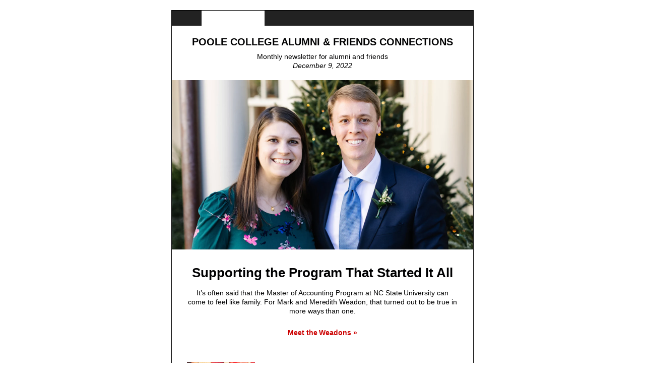

--- FILE ---
content_type: text/html; charset=UTF-8
request_url: https://com.poole.ncsu.edu/meet-the-weadons-holiday-shopping-and-inflation-women-in-tech-leadership-conference-feb.-21-23
body_size: 9094
content:
<!DOCTYPE html PUBLIC "-//W3C//DTD XHTML 1.0 Transitional//EN" "http://www.w3.org/TR/xhtml1/DTD/xhtml1-transitional.dtd"><html xmlns="http://www.w3.org/1999/xhtml" xmlns:v="urn:schemas-microsoft-com:vml" xmlns:o="urn:schemas-microsoft-com:office:office"><head>
	<!--[if gte mso 9]>
	<xml>
		<o:OfficeDocumentSettings>
		<o:AllowPNG/>
		<o:PixelsPerInch>96</o:PixelsPerInch>
		</o:OfficeDocumentSettings>
	</xml>
	<![endif]-->
	<meta http-equiv="Content-type" content="text/html; charset=utf-8">
	<meta name="viewport" content="width=device-width, initial-scale=1, maximum-scale=1">
    <meta http-equiv="X-UA-Compatible" content="IE=edge">
	<meta name="format-detection" content="date=no">
	<meta name="format-detection" content="address=no">
	<meta name="format-detection" content="telephone=no">
	<meta name="x-apple-disable-message-reformatting">
	<title>Poole College of Management, NC State University</title>
	<!--[if gte mso 9]>
	<style type="text/css" media="all">
		sup { font-size: 100% !important; }
	</style>
	<![endif]-->
	

	<style type="text/css" media="screen">
		/* Linked Styles */
		body { padding:0 !important; margin:0 !important; display:block !important; min-width:100% !important; width:100% !important; background:#ffffff; -webkit-text-size-adjust:none }
		a { color:#cd0000; text-decoration:none }
		p { padding:0 !important; margin:0 !important } 
		img { -ms-interpolation-mode: bicubic; /* Allow smoother rendering of resized image in Internet Explorer */ }
		.mcnPreviewText { display:none !important; }
		.text a { display:block; }
    .text a div, .featured-link span div, .secondary-link div, .tertiary-link div { display:inline-block; }
    .featured-link { margin:0 auto !important; padding:17px 30px; display:inline-block; text-decoration:none; background:#cd0000; color:#ffffff; font-weight:bold; font-size:14px; text-transform:uppercase; }
    .secondary-link { padding:10px 15px; display:inline-block; text-decoration:none; background:#cd0000; color:#ffffff; font-weight: bold; }
    .tertiary-link { padding:7px 12px; display:inline-block; text-decoration:none; background:#cd0000; color:#ffffff; font-weight: bold; }
    
    /* FORCE RED LINK ON GMAIL */
    .force-red-text p a { color : #CC0000; }
    .force-white-text a { color : #FFFFFF; }

		
		/* Mobile styles */
		@media only screen and (max-device-width: 480px), only screen and (max-width: 480px) {
			u + .body .gwfw { width:100% !important; width:100vw !important; }
 			.td,
			.m-shell { width: 100% !important; min-width: 100% !important; }
			
			.mt-center { text-align: center !important; }
			
			.center { margin: 0 auto !important; }

			.m-td,
			.m-hide { display: none !important; width: 0 !important; height: 0 !important; font-size: 0 !important; line-height: 0 !important; min-height: 0 !important; }

			.m-block { display: block !important; }
			.m-auto { width: auto !important; }

			.fluid-img img { width: 100% !important; max-width: 100% !important; height: auto !important; }

			.column,
			.column-dir,
			.column-top, 
			.column-bottom, 
			.column-dir-top { float: left !important; width: 100% !important; display: block !important; }

			.content-spacing { width: 20px !important; }
			.p0 { padding: 0px !important; }
			.p20 { padding: 20px !important; }
			.p20-0-0 { padding: 20px 0px 0px 0px !important; }
			.p0-20-20 { padding: 0px 20px 20px 20px !important; } 
      
      .font-lg { font-size:16px !important; line-height:21px !important; }
      .h3, .text { text-align:left !important; }
		}
	</style>
<meta name="generator" content="HubSpot"><meta property="og:url" content="https://com.poole.ncsu.edu/meet-the-weadons-holiday-shopping-and-inflation-women-in-tech-leadership-conference-feb.-21-23"><meta name="robots" content="noindex,follow"></head>
<body class="body" style="padding:0 !important; margin:0 !important; display:block !important; min-width:100% !important; width:100% !important; background:#ffffff; -webkit-text-size-adjust:none;">
	<table width="100%" border="0" cellspacing="0" cellpadding="0" bgcolor="#ffffff" class="gwfw">
		<tbody><tr>
			<td align="center" valign="top" style="padding: 20px 0px 40px 0px;" class="p0">
				<table width="600" border="0" cellspacing="0" cellpadding="0" class="m-shell">
					<tbody><tr>
						<td class="td" style="width:598px; min-width:598px; font-size:0pt; border:1px solid #000000; line-height:0pt; padding:0; margin:0; font-weight:normal;">
							<!-- Visually Hidden Preheader Text : BEGIN -->
							 <div id="preview_text" style="display:none;font-size:1px;color:#ffffff;line-height:1px;max-height:0px;max-width:0px;opacity:0;overflow:hidden;">A monthly update about innovation, engagement and impact of the people, programs and scholarship at Poole College.</div>
							 <!-- Visually Hidden Preheader Text : END --> 
							 <!-- Preview Text Spacing Hack : BEGIN -->
  							<div style="display: none; font-size: 1px; line-height: 1px; max-height: 0px; max-width: 0px; opacity: 0; overflow: hidden; mso-hide: all; font-family: sans-serif;">‌&nbsp;‌&nbsp;‌&nbsp;‌&nbsp;‌&nbsp;‌&nbsp;‌&nbsp;‌&nbsp;‌&nbsp;‌&nbsp;‌&nbsp;‌&nbsp;‌&nbsp;‌&nbsp;‌&nbsp;‌&nbsp;‌&nbsp;‌&nbsp;</div>
  							<!-- Preview Text Spacing Hack : END --> 
							<table width="100%" border="0" cellspacing="0" cellpadding="0">
								<!-- Header -->
								<tbody><tr>
									<td bgcolor="#ffffff">
										<table width="100%" border="0" cellspacing="0" cellpadding="0">
											<tbody><tr>
												<td valign="top" class="content-spacing" width="60" style="font-size:0pt; line-height:0pt; text-align:left;"><table width="100%" border="0" cellspacing="0" cellpadding="0" bgcolor="#222222" class="border" style="font-size:0pt; line-height:0pt; text-align:center; width:100%; min-width:100%;"><tbody><tr><td bgcolor="#222222" height="30" class="border" style="font-size:0pt; line-height:0pt; text-align:center; width:100%; min-width:100%;">&nbsp;</td></tr></tbody></table>
</td>
												<td valign="top" class="img" width="125" style="font-size:0pt; line-height:0pt; text-align:left;"><a href="https://www.ncsu.edu/?utm_source=hs_email&amp;utm_medium=email&amp;_hsenc=p2ANqtz-_jmUzKyn_b4xBdWC8q3Iy_ZjKmk0YeWm3fDE1IMemSUYtwKvqgw7YUTJEYGiAyNg3g-OQO" target="_blank" data-hs-link-id="0" data-hs-link-id-v2="KM3s2+XV"></a><div id="hs_cos_wrapper_image_1" class="hs_cos_wrapper hs_cos_wrapper_widget hs_cos_wrapper_type_linked_image" style="color: inherit; font-size: inherit; line-height: inherit;" data-hs-cos-general-type="widget" data-hs-cos-type="linked_image"><a href="https://www.ncsu.edu/?utm_source=hs_email&amp;utm_medium=email&amp;_hsenc=p2ANqtz-_jmUzKyn_b4xBdWC8q3Iy_ZjKmk0YeWm3fDE1IMemSUYtwKvqgw7YUTJEYGiAyNg3g-OQO" target="_blank" data-hs-link-id="1" data-hs-link-id-v2="GV5TlOo4"></a><a href="#" id="hs-link-image_1" style="border-width:0px;border:0px;" data-hs-link-id="0" target="_blank" data-hs-link-id-v2="Aav8dQoM"><img src="https://dev3.poole.ncsu.edu/az/resp/pcom/hub/place/sum-2019-dev/images/brick.jpg" class="hs-image-widget " style="max-height:60px; max-width:125px; border-width:0px;max-width: 100% !important; max-height: 100% !important; border: 0px; display:inline;" width="125" alt="" title=""></a></div></td>
												<td valign="top" class="m-auto" width="415"><table width="100%" border="0" cellspacing="0" cellpadding="0" bgcolor="#222222" class="border" style="font-size:0pt; line-height:0pt; text-align:center; width:100%; min-width:100%;"><tbody><tr><td bgcolor="#222222" height="30" class="border" style="font-size:0pt; line-height:0pt; text-align:center; width:100%; min-width:100%;">&nbsp;</td></tr></tbody></table>
</td>
											</tr>
										</tbody></table>
									</td>
								</tr>
								<!-- END Header -->
                
                
                
                
                
								<!-- Main -->
								<tr>
									<td>
										<!-- h2 -->
										
											<table width="100%" border="0" cellspacing="0" cellpadding="0">
												<tbody><tr>
													<td style="padding: 20px 30px;" class="p20">
														<table width="100%" border="0" cellspacing="0" cellpadding="0">
															<tbody><tr>
                                <td class="h3 center" style="padding-bottom: 8px; color:#000001; font-family:Arial, sans-serif; font-size:20px; line-height:24px; text-align:center; font-weight:normal; min-width:auto !important;"><div id="hs_cos_wrapper_text_1a" class="hs_cos_wrapper hs_cos_wrapper_widget hs_cos_wrapper_type_rich_text" style="color: inherit; font-size: inherit; line-height: inherit;" data-hs-cos-general-type="widget" data-hs-cos-type="rich_text"><strong>POOLE COLLEGE ALUMNI &amp; FRIENDS CONNECTIONS</strong></div></td>
															</tr>
															<tr>
																<td class="text center" style="color:#000001; font-family:Arial, sans-serif; font-size:14px; line-height:18px; letter-spacing:-0.02px; min-width:auto !important; text-align:center;"><div id="hs_cos_wrapper_text_2" class="hs_cos_wrapper hs_cos_wrapper_widget hs_cos_wrapper_type_rich_text" style="color: inherit; font-size: inherit; line-height: inherit;" data-hs-cos-general-type="widget" data-hs-cos-type="rich_text"><p style="margin-bottom: 1em; "><span>Monthly newsletter for alumni and friends</span></p>
<p style="margin-bottom: 1em; "><em>December 9, 2022</em></p></div></td>
															</tr>
														</tbody></table>
													</td>
												</tr>
											</tbody></table>
										
										<!-- END h2 -->

										<!-- Hero Image -->
										
											<table width="100%" border="0" cellspacing="0" cellpadding="0">
												<tbody><tr>
													<td class="fluid-img" style="font-size:0pt; line-height:0pt; text-align:left;"><a href="https://sciences.ncsu.edu/news/campus-like-nowhere-else/?utm_source=hs_email&amp;utm_medium=email&amp;_hsenc=p2ANqtz-_jmUzKyn_b4xBdWC8q3Iy_ZjKmk0YeWm3fDE1IMemSUYtwKvqgw7YUTJEYGiAyNg3g-OQO" target="_blank" data-hs-link-id="0" data-hs-link-id-v2="h0syJx1O"></a><div id="hs_cos_wrapper_image_3" class="hs_cos_wrapper hs_cos_wrapper_widget hs_cos_wrapper_type_linked_image" style="color: inherit; font-size: inherit; line-height: inherit;" data-hs-cos-general-type="widget" data-hs-cos-type="linked_image"><a href="https://sciences.ncsu.edu/news/campus-like-nowhere-else/?utm_source=hs_email&amp;utm_medium=email&amp;_hsenc=p2ANqtz-_jmUzKyn_b4xBdWC8q3Iy_ZjKmk0YeWm3fDE1IMemSUYtwKvqgw7YUTJEYGiAyNg3g-OQO" target="_blank" data-hs-link-id="1" data-hs-link-id-v2="tA3YyHvC"></a><a href="https://poole.ncsu.edu/news/2022/11/18/supporting-the-program-that-started-it-all/?utm_source=hs_email&amp;utm_medium=email&amp;_hsenc=p2ANqtz-_jmUzKyn_b4xBdWC8q3Iy_ZjKmk0YeWm3fDE1IMemSUYtwKvqgw7YUTJEYGiAyNg3g-OQO" id="hs-link-image_3" style="border-width:0px;border:0px;" data-hs-link-id="0" target="_blank" data-hs-link-id-v2="Vbq1ptXk"><img src="https://com.poole.ncsu.edu/hs-fs/hubfs/Weadon-MAC-Article-Picture%20(1).jpeg?upscale=true&amp;width=3000&amp;upscale=true&amp;name=Weadon-MAC-Article-Picture%20(1).jpeg" class="hs-image-widget " style="max-height:844px; max-width:1500px; border-width:0px;max-width: 100% !important; max-height: 100% !important; border: 0px; display:inline;" width="1500" alt="Weadon-MAC-Article-Picture (1)" title="Weadon-MAC-Article-Picture (1)" srcset="https://com.poole.ncsu.edu/hs-fs/hubfs/Weadon-MAC-Article-Picture%20(1).jpeg?upscale=true&amp;width=3000&amp;upscale=true&amp;name=Weadon-MAC-Article-Picture%20(1).jpeg 1500w, https://com.poole.ncsu.edu/hs-fs/hubfs/Weadon-MAC-Article-Picture%20(1).jpeg?upscale=true&amp;width=6000&amp;upscale=true&amp;name=Weadon-MAC-Article-Picture%20(1).jpeg 3000w" sizes="(max-width: 1500px) 100vw, 1500px"></a></div></td>
												</tr>
											</tbody></table>
										
										<!-- END Hero Image -->

										<!-- Section -->
										
											<table width="100%" border="0" cellspacing="0" cellpadding="0">
												<tbody><tr>
													<td style="padding: 30px;" class="p20" bgcolor="#ffffff">
														<div id="hs_cos_wrapper_secodary_tier_stories_section" class="hs_cos_wrapper hs_cos_wrapper_widget hs_cos_wrapper_type_module" style="color: inherit; font-size: inherit; line-height: inherit;" data-hs-cos-general-type="widget" data-hs-cos-type="module">
  
    
  

  
    
  

  
    </div><table width="100%" border="0" cellspacing="0" cellpadding="0">
															<tbody><tr>
																<td class="h3" style="padding-bottom: 15px; color:#000001; font-family:Arial, sans-serif; font-size:26px; line-height:32px; text-align:center; font-weight:bold; min-width:auto !important;"><div id="hs_cos_wrapper_text_3" class="hs_cos_wrapper hs_cos_wrapper_widget hs_cos_wrapper_type_rich_text" style="color: inherit; font-size: inherit; line-height: inherit;" data-hs-cos-general-type="widget" data-hs-cos-type="rich_text"><p style="margin-bottom: 1em; ">Supporting the Program That Started It All</p></div></td>
															</tr>
															<tr>
																<td class="text" style="padding-bottom: 25px; color:#000001; font-family:Arial, sans-serif; font-size:14px; line-height:18px; letter-spacing:-0.02px; text-align:center; min-width:auto !important;">
																	<div id="hs_cos_wrapper_text_4" class="hs_cos_wrapper hs_cos_wrapper_widget hs_cos_wrapper_type_rich_text" style="color: inherit; font-size: inherit; line-height: inherit;" data-hs-cos-general-type="widget" data-hs-cos-type="rich_text"><div id="meta">
<p style="margin-bottom: 1em; "><span>It’s often said that the Master of Accounting Program at NC State University can come to feel like family.&nbsp;</span>For Mark and Meredith Weadon, that turned out to be true in more ways than one.</p>
</div></div>
																</td>
															</tr>
															<tr>
                                                    
	                              
                                <td class="text" style="display:block; padding-bottom: 50px; color:#cd0000; font-family:Arial, sans-serif; font-weight:bold; font-size:14px; line-height:18px; letter-spacing:-0.02px; text-align:center; min-width:auto !important;">
                                  <a style="color: #CC0000;" href="https://poole.ncsu.edu/news/2022/11/18/supporting-the-program-that-started-it-all/?utm_source=hs_email&amp;utm_medium=email&amp;_hsenc=p2ANqtz-_jmUzKyn_b4xBdWC8q3Iy_ZjKmk0YeWm3fDE1IMemSUYtwKvqgw7YUTJEYGiAyNg3g-OQO" data-hs-link-id="1" target="_blank" data-hs-link-id-v2="yoSO4Ykn"><div id="hs_cos_wrapper_featured_text_link" class="hs_cos_wrapper hs_cos_wrapper_widget hs_cos_wrapper_type_text" style="color: inherit; font-size: inherit; line-height: inherit;" data-hs-cos-general-type="widget" data-hs-cos-type="text">Meet the Weadons</div> <span style="display:inline-block">»</span></a>
                                </td>
                                 
                              </tr>
                                
                                
                                  <tr>
      <td style="padding-bottom: 30px;">
        <table width="100%" border="0" cellspacing="0" cellpadding="0">
          <tbody><tr>
            <th class="column-top" width="135" style="font-size:0pt; line-height:0pt; padding:0; margin:0; font-weight:normal; vertical-align:top;" valign="top">
              <table width="100%" border="0" cellspacing="0" cellpadding="0">
                <tbody><tr>
                  <td class="img" style="font-size:0pt; line-height:0pt; text-align:left;"><a href="https://sciences.ncsu.edu/news/science-summer-16/?utm_source=hs_email&amp;utm_medium=email&amp;_hsenc=p2ANqtz-_jmUzKyn_b4xBdWC8q3Iy_ZjKmk0YeWm3fDE1IMemSUYtwKvqgw7YUTJEYGiAyNg3g-OQO" target="_blank" data-hs-link-id="0" data-hs-link-id-v2="1mXWzvfE">
                    </a><div id="hs_cos_wrapper_secodary_tier_stories_section_" class="hs_cos_wrapper hs_cos_wrapper_widget hs_cos_wrapper_type_linked_image" style="color: inherit; font-size: inherit; line-height: inherit;" data-hs-cos-general-type="widget" data-hs-cos-type="linked_image"><a href="https://sciences.ncsu.edu/news/science-summer-16/?utm_source=hs_email&amp;utm_medium=email&amp;_hsenc=p2ANqtz-_jmUzKyn_b4xBdWC8q3Iy_ZjKmk0YeWm3fDE1IMemSUYtwKvqgw7YUTJEYGiAyNg3g-OQO" target="_blank" data-hs-link-id="1" data-hs-link-id-v2="CbCAhiMl"></a><a href="https://poole.ncsu.edu/thought-leadership/article/nathan-goldman-weighs-in-on-how-inflation-may-impact-holiday-shopping-provides-tips-for-consumers%ef%bf%bc/?utm_source=hs_email&amp;utm_medium=email&amp;_hsenc=p2ANqtz-_jmUzKyn_b4xBdWC8q3Iy_ZjKmk0YeWm3fDE1IMemSUYtwKvqgw7YUTJEYGiAyNg3g-OQO" target="_parent" id="hs-link-secodary_tier_stories_section_" style="border-width:0px;border:0px;" data-hs-link-id="0" data-hs-link-id-v2="1IqL5f+Q"><img src="https://com.poole.ncsu.edu/hs-fs/hubfs/Holiday%20Shopping.jpg?upscale=true&amp;width=270&amp;upscale=true&amp;name=Holiday%20Shopping.jpg" class="hs-image-widget " style="max-height:135px; max-width:135px; border-width:0px;max-width: 100% !important; max-height: 100% !important; border: 0px; display:inline;" width="135" alt="Holiday Shopping" title="Holiday Shopping" srcset="https://com.poole.ncsu.edu/hs-fs/hubfs/Holiday%20Shopping.jpg?upscale=true&amp;width=270&amp;upscale=true&amp;name=Holiday%20Shopping.jpg 135w, https://com.poole.ncsu.edu/hs-fs/hubfs/Holiday%20Shopping.jpg?upscale=true&amp;width=540&amp;upscale=true&amp;name=Holiday%20Shopping.jpg 270w" sizes="(max-width: 135px) 100vw, 135px"></a></div>
                  </td>
                </tr>
              </tbody></table>
            </th>
            <th style="padding-bottom: 15px !important; font-size:0pt; line-height:0pt; padding:0; margin:0; font-weight:normal;" class="column" width="15"></th>
            <th class="column-top" width="" style="font-size:0pt; line-height:0pt; padding:0; margin:0; font-weight:normal; vertical-align:top;">
              <table width="100%" border="0" cellspacing="0" cellpadding="0">
                <tbody><tr>
                  <td class="h3" style="padding-bottom: 15px; color:#000001; font-family:Arial, sans-serif; font-size:20px; line-height:24px; text-align:left; font-weight:bold; min-width:auto !important;">
                    <div id="hs_cos_wrapper_secodary_tier_stories_section_" class="hs_cos_wrapper hs_cos_wrapper_widget hs_cos_wrapper_type_inline_rich_text" style="color: inherit; font-size: inherit; line-height: inherit;" data-hs-cos-general-type="widget" data-hs-cos-type="inline_rich_text" data-hs-cos-field="story_title"><p style="margin-bottom: 1em; ">Nathan Goldman Weighs in on How Inflation May Impact Holiday Shopping, Provides Tips for Consumers</p></div>
                  </td>
                </tr>
                <tr>
                  <td class="text font-lg" style="padding-bottom: 15px; color:#000001; font-family:Arial, sans-serif; font-size:14px; line-height:18px; letter-spacing:-0.02px; text-align:left; min-width:auto !important;">
                    <div id="hs_cos_wrapper_secodary_tier_stories_section_" class="hs_cos_wrapper hs_cos_wrapper_widget hs_cos_wrapper_type_inline_rich_text" style="color: inherit; font-size: inherit; line-height: inherit;" data-hs-cos-general-type="widget" data-hs-cos-type="inline_rich_text" data-hs-cos-field="story_description"><p style="margin-bottom: 1em; ">Poole College’s<span>&nbsp;</span>Nathan Goldman, associate professor of accounting, provides expert insight into this year’s holiday shopping season. Goldman shares tips for shoppers on how to get around higher prices due to inflation.&nbsp;</p></div>
                  </td>
                </tr>
                <tr>
                  <!-- Toggle Secondary Link Button -->
                  
                    
                    <td class="text font-lg" style="display:block; padding-bottom: 15px; color:#cd0000; font-family:Arial, sans-serif; font-weight:bold; font-size:14px; line-height:18px; letter-spacing:-0.02px; text-align:left; min-width:auto !important;">
                      <a style="color: #cc0000;" href="https://poole.ncsu.edu/thought-leadership/article/nathan-goldman-weighs-in-on-how-inflation-may-impact-holiday-shopping-provides-tips-for-consumers%ef%bf%bc/?utm_source=hs_email&amp;utm_medium=email&amp;_hsenc=p2ANqtz-_jmUzKyn_b4xBdWC8q3Iy_ZjKmk0YeWm3fDE1IMemSUYtwKvqgw7YUTJEYGiAyNg3g-OQO" data-hs-link-id="1" target="_blank" data-hs-link-id-v2="m7xY9n7E"><div id="hs_cos_wrapper_secodary_tier_stories_section_" class="hs_cos_wrapper hs_cos_wrapper_widget hs_cos_wrapper_type_inline_text" style="color: inherit; font-size: inherit; line-height: inherit;" data-hs-cos-general-type="widget" data-hs-cos-type="inline_text" data-hs-cos-field="link_label">Learn More</div> <span style="display:inline-block">»</span></a>
                    </td>
                  
                </tr>
              </tbody></table>
            </th>
          </tr>
        </tbody></table>
      </td>
    </tr>
  

  
    
  

  
    
  

  
    <tr>
      <td style="padding-bottom: 30px;">
        <table width="100%" border="0" cellspacing="0" cellpadding="0">
          <tbody><tr>
            <th class="column-top" width="135" style="font-size:0pt; line-height:0pt; padding:0; margin:0; font-weight:normal; vertical-align:top;" valign="top">
              <table width="100%" border="0" cellspacing="0" cellpadding="0">
                <tbody><tr>
                  <td class="img" style="font-size:0pt; line-height:0pt; text-align:left;"><a href="https://sciences.ncsu.edu/news/science-summer-16/?utm_source=hs_email&amp;utm_medium=email&amp;_hsenc=p2ANqtz-_jmUzKyn_b4xBdWC8q3Iy_ZjKmk0YeWm3fDE1IMemSUYtwKvqgw7YUTJEYGiAyNg3g-OQO" target="_blank" data-hs-link-id="2" data-hs-link-id-v2="hsSzse8S">
                    </a><div id="hs_cos_wrapper_secodary_tier_stories_section_" class="hs_cos_wrapper hs_cos_wrapper_widget hs_cos_wrapper_type_linked_image" style="color: inherit; font-size: inherit; line-height: inherit;" data-hs-cos-general-type="widget" data-hs-cos-type="linked_image"><a href="https://sciences.ncsu.edu/news/science-summer-16/?utm_source=hs_email&amp;utm_medium=email&amp;_hsenc=p2ANqtz-_jmUzKyn_b4xBdWC8q3Iy_ZjKmk0YeWm3fDE1IMemSUYtwKvqgw7YUTJEYGiAyNg3g-OQO" target="_blank" data-hs-link-id="3" data-hs-link-id-v2="5apxjup6"></a><a href="https://poole.ncsu.edu/news/2022/12/01/ceo-ted-mosler-mba-02-advocates-for-the-value-of-an-mba-especially-for-those-with-technology-backgrounds/?utm_source=hs_email&amp;utm_medium=email&amp;_hsenc=p2ANqtz-_jmUzKyn_b4xBdWC8q3Iy_ZjKmk0YeWm3fDE1IMemSUYtwKvqgw7YUTJEYGiAyNg3g-OQO" target="_parent" id="hs-link-secodary_tier_stories_section_" style="border-width:0px;border:0px;" data-hs-link-id="0" data-hs-link-id-v2="EGJAYLMw"><img src="https://com.poole.ncsu.edu/hs-fs/hubfs/Ted%20Mosler.jpg?upscale=true&amp;width=270&amp;upscale=true&amp;name=Ted%20Mosler.jpg" class="hs-image-widget " style="max-height:135px; max-width:135px; border-width:0px;max-width: 100% !important; max-height: 100% !important; border: 0px; display:inline;" width="135" alt="Ted Mosler" title="Ted Mosler" srcset="https://com.poole.ncsu.edu/hs-fs/hubfs/Ted%20Mosler.jpg?upscale=true&amp;width=270&amp;upscale=true&amp;name=Ted%20Mosler.jpg 135w, https://com.poole.ncsu.edu/hs-fs/hubfs/Ted%20Mosler.jpg?upscale=true&amp;width=540&amp;upscale=true&amp;name=Ted%20Mosler.jpg 270w" sizes="(max-width: 135px) 100vw, 135px"></a></div>
                  </td>
                </tr>
              </tbody></table>
            </th>
            <th style="padding-bottom: 15px !important; font-size:0pt; line-height:0pt; padding:0; margin:0; font-weight:normal;" class="column" width="15"></th>
            <th class="column-top" width="" style="font-size:0pt; line-height:0pt; padding:0; margin:0; font-weight:normal; vertical-align:top;">
              <table width="100%" border="0" cellspacing="0" cellpadding="0">
                <tbody><tr>
                  <td class="h3" style="padding-bottom: 15px; color:#000001; font-family:Arial, sans-serif; font-size:20px; line-height:24px; text-align:left; font-weight:bold; min-width:auto !important;">
                    <div id="hs_cos_wrapper_secodary_tier_stories_section_" class="hs_cos_wrapper hs_cos_wrapper_widget hs_cos_wrapper_type_inline_rich_text" style="color: inherit; font-size: inherit; line-height: inherit;" data-hs-cos-general-type="widget" data-hs-cos-type="inline_rich_text" data-hs-cos-field="story_title"><p style="margin-bottom: 1em; ">CEO Ted Mosler (MBA ‘02) Advocates for the Value of an MBA – Especially for Those with Technology Backgrounds</p></div>
                  </td>
                </tr>
                <tr>
                  <td class="text font-lg" style="padding-bottom: 15px; color:#000001; font-family:Arial, sans-serif; font-size:14px; line-height:18px; letter-spacing:-0.02px; text-align:left; min-width:auto !important;">
                    <div id="hs_cos_wrapper_secodary_tier_stories_section_" class="hs_cos_wrapper hs_cos_wrapper_widget hs_cos_wrapper_type_inline_rich_text" style="color: inherit; font-size: inherit; line-height: inherit;" data-hs-cos-general-type="widget" data-hs-cos-type="inline_rich_text" data-hs-cos-field="story_description"><p style="margin-bottom: 1em; ">Gilero CEO Ted Mosler<span>&nbsp;</span>grew up with a mind for engineering and a passion for entrepreneurship – but finding the business skills to bridge the gap between the two required education and experience that the<span> </span>Jenkins MBA Program<span>&nbsp;</span>was uniquely positioned to provide.</p></div>
                  </td>
                </tr>
                <tr>
                  <!-- Toggle Secondary Link Button -->
                  
                    
                    <td class="text font-lg" style="display:block; padding-bottom: 15px; color:#cd0000; font-family:Arial, sans-serif; font-weight:bold; font-size:14px; line-height:18px; letter-spacing:-0.02px; text-align:left; min-width:auto !important;">
                      <a style="color: #cc0000;" href="https://poole.ncsu.edu/news/2022/12/01/ceo-ted-mosler-mba-02-advocates-for-the-value-of-an-mba-especially-for-those-with-technology-backgrounds/?utm_source=hs_email&amp;utm_medium=email&amp;_hsenc=p2ANqtz-_jmUzKyn_b4xBdWC8q3Iy_ZjKmk0YeWm3fDE1IMemSUYtwKvqgw7YUTJEYGiAyNg3g-OQO" data-hs-link-id="1" target="_blank" data-hs-link-id-v2="SFfzDIXv"><div id="hs_cos_wrapper_secodary_tier_stories_section_" class="hs_cos_wrapper hs_cos_wrapper_widget hs_cos_wrapper_type_inline_text" style="color: inherit; font-size: inherit; line-height: inherit;" data-hs-cos-general-type="widget" data-hs-cos-type="inline_text" data-hs-cos-field="link_label">Meet Ted Mosler</div> <span style="display:inline-block">»</span></a>
                    </td>
                  
                </tr>
              </tbody></table>
            </th>
          </tr>
        </tbody></table>
      </td>
    </tr>
  

  
    
  

  
    
  

  
    <tr>
      <td style="padding-bottom: 30px;">
        <table width="100%" border="0" cellspacing="0" cellpadding="0">
          <tbody><tr>
            <th class="column-top" width="135" style="font-size:0pt; line-height:0pt; padding:0; margin:0; font-weight:normal; vertical-align:top;" valign="top">
              <table width="100%" border="0" cellspacing="0" cellpadding="0">
                <tbody><tr>
                  <td class="img" style="font-size:0pt; line-height:0pt; text-align:left;"><a href="https://sciences.ncsu.edu/news/science-summer-16/?utm_source=hs_email&amp;utm_medium=email&amp;_hsenc=p2ANqtz-_jmUzKyn_b4xBdWC8q3Iy_ZjKmk0YeWm3fDE1IMemSUYtwKvqgw7YUTJEYGiAyNg3g-OQO" target="_blank" data-hs-link-id="4" data-hs-link-id-v2="4GjGsvfk">
                    </a><div id="hs_cos_wrapper_secodary_tier_stories_section_" class="hs_cos_wrapper hs_cos_wrapper_widget hs_cos_wrapper_type_linked_image" style="color: inherit; font-size: inherit; line-height: inherit;" data-hs-cos-general-type="widget" data-hs-cos-type="linked_image"><a href="https://sciences.ncsu.edu/news/science-summer-16/?utm_source=hs_email&amp;utm_medium=email&amp;_hsenc=p2ANqtz-_jmUzKyn_b4xBdWC8q3Iy_ZjKmk0YeWm3fDE1IMemSUYtwKvqgw7YUTJEYGiAyNg3g-OQO" target="_blank" data-hs-link-id="5" data-hs-link-id-v2="NcnneHFQ"></a><a href="https://poole.ncsu.edu/news/2022/11/28/giving-back-to-a-world-class-program/?utm_source=hs_email&amp;utm_medium=email&amp;_hsenc=p2ANqtz-_jmUzKyn_b4xBdWC8q3Iy_ZjKmk0YeWm3fDE1IMemSUYtwKvqgw7YUTJEYGiAyNg3g-OQO" target="_parent" id="hs-link-secodary_tier_stories_section_" style="border-width:0px;border:0px;" data-hs-link-id="0" data-hs-link-id-v2="N8UAh5g7"><img src="https://com.poole.ncsu.edu/hs-fs/hubfs/George%20Pappas%20Family%20Photo-1.jpeg?upscale=true&amp;width=270&amp;upscale=true&amp;name=George%20Pappas%20Family%20Photo-1.jpeg" class="hs-image-widget " style="max-height:135px; max-width:135px; border-width:0px;max-width: 100% !important; max-height: 100% !important; border: 0px; display:inline;" width="135" alt="George Pappas Family Photo-1" title="George Pappas Family Photo-1" srcset="https://com.poole.ncsu.edu/hs-fs/hubfs/George%20Pappas%20Family%20Photo-1.jpeg?upscale=true&amp;width=270&amp;upscale=true&amp;name=George%20Pappas%20Family%20Photo-1.jpeg 135w, https://com.poole.ncsu.edu/hs-fs/hubfs/George%20Pappas%20Family%20Photo-1.jpeg?upscale=true&amp;width=540&amp;upscale=true&amp;name=George%20Pappas%20Family%20Photo-1.jpeg 270w" sizes="(max-width: 135px) 100vw, 135px"></a></div>
                  </td>
                </tr>
              </tbody></table>
            </th>
            <th style="padding-bottom: 15px !important; font-size:0pt; line-height:0pt; padding:0; margin:0; font-weight:normal;" class="column" width="15"></th>
            <th class="column-top" width="" style="font-size:0pt; line-height:0pt; padding:0; margin:0; font-weight:normal; vertical-align:top;">
              <table width="100%" border="0" cellspacing="0" cellpadding="0">
                <tbody><tr>
                  <td class="h3" style="padding-bottom: 15px; color:#000001; font-family:Arial, sans-serif; font-size:20px; line-height:24px; text-align:left; font-weight:bold; min-width:auto !important;">
                    <div id="hs_cos_wrapper_secodary_tier_stories_section_" class="hs_cos_wrapper hs_cos_wrapper_widget hs_cos_wrapper_type_inline_rich_text" style="color: inherit; font-size: inherit; line-height: inherit;" data-hs-cos-general-type="widget" data-hs-cos-type="inline_rich_text" data-hs-cos-field="story_title"><p style="margin-bottom: 1em; ">Giving Back to a World-Class Program</p></div>
                  </td>
                </tr>
                <tr>
                  <td class="text font-lg" style="padding-bottom: 15px; color:#000001; font-family:Arial, sans-serif; font-size:14px; line-height:18px; letter-spacing:-0.02px; text-align:left; min-width:auto !important;">
                    <div id="hs_cos_wrapper_secodary_tier_stories_section_" class="hs_cos_wrapper hs_cos_wrapper_widget hs_cos_wrapper_type_inline_rich_text" style="color: inherit; font-size: inherit; line-height: inherit;" data-hs-cos-general-type="widget" data-hs-cos-type="inline_rich_text" data-hs-cos-field="story_description"><p style="margin-bottom: 1em; ">In transferring to NC State as an undergraduate, George Pappas found his passion through the Jenkins MAC Program and began giving back to the program that shaped his career.</p></div>
                  </td>
                </tr>
                <tr>
                  <!-- Toggle Secondary Link Button -->
                  
                    
                    <td class="text font-lg" style="display:block; padding-bottom: 15px; color:#cd0000; font-family:Arial, sans-serif; font-weight:bold; font-size:14px; line-height:18px; letter-spacing:-0.02px; text-align:left; min-width:auto !important;">
                      <a style="color: #cc0000;" href="https://poole.ncsu.edu/news/2022/11/28/giving-back-to-a-world-class-program/?utm_source=hs_email&amp;utm_medium=email&amp;_hsenc=p2ANqtz-_jmUzKyn_b4xBdWC8q3Iy_ZjKmk0YeWm3fDE1IMemSUYtwKvqgw7YUTJEYGiAyNg3g-OQO" data-hs-link-id="1" target="_blank" data-hs-link-id-v2="qGeZeAST"><div id="hs_cos_wrapper_secodary_tier_stories_section_" class="hs_cos_wrapper hs_cos_wrapper_widget hs_cos_wrapper_type_inline_text" style="color: inherit; font-size: inherit; line-height: inherit;" data-hs-cos-general-type="widget" data-hs-cos-type="inline_text" data-hs-cos-field="link_label">Meet George Pappas</div> <span style="display:inline-block">»</span></a>
                    </td>
                  
                </tr>
              </tbody></table>
            </th>
          </tr>
        </tbody></table>
      </td>
    </tr>
  

  
    
  

  
    
  

  
    <tr>
      <td style="padding-bottom: 30px;">
        <table width="100%" border="0" cellspacing="0" cellpadding="0">
          <tbody><tr>
            <th class="column-top" width="135" style="font-size:0pt; line-height:0pt; padding:0; margin:0; font-weight:normal; vertical-align:top;" valign="top">
              <table width="100%" border="0" cellspacing="0" cellpadding="0">
                <tbody><tr>
                  <td class="img" style="font-size:0pt; line-height:0pt; text-align:left;"><a href="https://sciences.ncsu.edu/news/science-summer-16/?utm_source=hs_email&amp;utm_medium=email&amp;_hsenc=p2ANqtz-_jmUzKyn_b4xBdWC8q3Iy_ZjKmk0YeWm3fDE1IMemSUYtwKvqgw7YUTJEYGiAyNg3g-OQO" target="_blank" data-hs-link-id="6" data-hs-link-id-v2="XTNd+13I">
                    </a><div id="hs_cos_wrapper_secodary_tier_stories_section_" class="hs_cos_wrapper hs_cos_wrapper_widget hs_cos_wrapper_type_linked_image" style="color: inherit; font-size: inherit; line-height: inherit;" data-hs-cos-general-type="widget" data-hs-cos-type="linked_image"><a href="https://sciences.ncsu.edu/news/science-summer-16/?utm_source=hs_email&amp;utm_medium=email&amp;_hsenc=p2ANqtz-_jmUzKyn_b4xBdWC8q3Iy_ZjKmk0YeWm3fDE1IMemSUYtwKvqgw7YUTJEYGiAyNg3g-OQO" target="_blank" data-hs-link-id="7" data-hs-link-id-v2="Tlb/OpeV"></a><a href="https://news.dasa.ncsu.edu/nc-state-announces-partnership-with-academiclivecare/?utm_source=hs_email&amp;utm_medium=email&amp;_hsenc=p2ANqtz-_jmUzKyn_b4xBdWC8q3Iy_ZjKmk0YeWm3fDE1IMemSUYtwKvqgw7YUTJEYGiAyNg3g-OQO" target="_parent" id="hs-link-secodary_tier_stories_section_" style="border-width:0px;border:0px;" data-hs-link-id="0" data-hs-link-id-v2="KC49REPo"><img src="https://com.poole.ncsu.edu/hs-fs/hubfs/iStock-1342300650-2.jpeg?upscale=true&amp;width=270&amp;upscale=true&amp;name=iStock-1342300650-2.jpeg" class="hs-image-widget " style="max-height:135px; max-width:135px; border-width:0px;max-width: 100% !important; max-height: 100% !important; border: 0px; display:inline;" width="135" alt="iStock-1342300650-2" title="iStock-1342300650-2" srcset="https://com.poole.ncsu.edu/hs-fs/hubfs/iStock-1342300650-2.jpeg?upscale=true&amp;width=270&amp;upscale=true&amp;name=iStock-1342300650-2.jpeg 135w, https://com.poole.ncsu.edu/hs-fs/hubfs/iStock-1342300650-2.jpeg?upscale=true&amp;width=540&amp;upscale=true&amp;name=iStock-1342300650-2.jpeg 270w" sizes="(max-width: 135px) 100vw, 135px"></a></div>
                  </td>
                </tr>
              </tbody></table>
            </th>
            <th style="padding-bottom: 15px !important; font-size:0pt; line-height:0pt; padding:0; margin:0; font-weight:normal;" class="column" width="15"></th>
            <th class="column-top" width="" style="font-size:0pt; line-height:0pt; padding:0; margin:0; font-weight:normal; vertical-align:top;">
              <table width="100%" border="0" cellspacing="0" cellpadding="0">
                <tbody><tr>
                  <td class="h3" style="padding-bottom: 15px; color:#000001; font-family:Arial, sans-serif; font-size:20px; line-height:24px; text-align:left; font-weight:bold; min-width:auto !important;">
                    <div id="hs_cos_wrapper_secodary_tier_stories_section_" class="hs_cos_wrapper hs_cos_wrapper_widget hs_cos_wrapper_type_inline_rich_text" style="color: inherit; font-size: inherit; line-height: inherit;" data-hs-cos-general-type="widget" data-hs-cos-type="inline_rich_text" data-hs-cos-field="story_title"><p style="margin-bottom: 1em; ">NC&nbsp;State Announces Partnership with AcademicLiveCare</p></div>
                  </td>
                </tr>
                <tr>
                  <td class="text font-lg" style="padding-bottom: 15px; color:#000001; font-family:Arial, sans-serif; font-size:14px; line-height:18px; letter-spacing:-0.02px; text-align:left; min-width:auto !important;">
                    <div id="hs_cos_wrapper_secodary_tier_stories_section_" class="hs_cos_wrapper hs_cos_wrapper_widget hs_cos_wrapper_type_inline_rich_text" style="color: inherit; font-size: inherit; line-height: inherit;" data-hs-cos-general-type="widget" data-hs-cos-type="inline_rich_text" data-hs-cos-field="story_description"><p style="margin-bottom: 1em; "><span>This new service will provide every degree-seeking NC&nbsp;State undergraduate and graduate student up to 12 free counseling sessions over the next year. The new platform launched on Tuesday, Dec. 6, and will complement the university’s existing counseling services through the&nbsp;</span>Counseling Center<span>&nbsp;to meet the needs of students.&nbsp;</span></p></div>
                  </td>
                </tr>
                <tr>
                  <!-- Toggle Secondary Link Button -->
                  
                    
                    <td class="text font-lg" style="display:block; padding-bottom: 15px; color:#cd0000; font-family:Arial, sans-serif; font-weight:bold; font-size:14px; line-height:18px; letter-spacing:-0.02px; text-align:left; min-width:auto !important;">
                      <a style="color: #cc0000;" href="https://news.dasa.ncsu.edu/nc-state-announces-partnership-with-academiclivecare/?utm_source=hs_email&amp;utm_medium=email&amp;_hsenc=p2ANqtz-_jmUzKyn_b4xBdWC8q3Iy_ZjKmk0YeWm3fDE1IMemSUYtwKvqgw7YUTJEYGiAyNg3g-OQO" data-hs-link-id="1" target="_blank" data-hs-link-id-v2="zxXmzW/+"><div id="hs_cos_wrapper_secodary_tier_stories_section_" class="hs_cos_wrapper hs_cos_wrapper_widget hs_cos_wrapper_type_inline_text" style="color: inherit; font-size: inherit; line-height: inherit;" data-hs-cos-general-type="widget" data-hs-cos-type="inline_text" data-hs-cos-field="link_label">Read More</div> <span style="display:inline-block">»</span></a>
                    </td>
                  
                </tr>
              </tbody></table>
            </th>
          </tr>
        </tbody></table>
      </td>
    </tr>
  

  
    
  

  
    
  

  
    <tr>
      <td style="padding-bottom: 30px;">
        <table width="100%" border="0" cellspacing="0" cellpadding="0">
          <tbody><tr>
            <th class="column-top" width="135" style="font-size:0pt; line-height:0pt; padding:0; margin:0; font-weight:normal; vertical-align:top;" valign="top">
              <table width="100%" border="0" cellspacing="0" cellpadding="0">
                <tbody><tr>
                  <td class="img" style="font-size:0pt; line-height:0pt; text-align:left;"><a href="https://sciences.ncsu.edu/news/science-summer-16/?utm_source=hs_email&amp;utm_medium=email&amp;_hsenc=p2ANqtz-_jmUzKyn_b4xBdWC8q3Iy_ZjKmk0YeWm3fDE1IMemSUYtwKvqgw7YUTJEYGiAyNg3g-OQO" target="_blank" data-hs-link-id="8" data-hs-link-id-v2="4Gfxe/Mn">
                    </a><div id="hs_cos_wrapper_secodary_tier_stories_section_" class="hs_cos_wrapper hs_cos_wrapper_widget hs_cos_wrapper_type_linked_image" style="color: inherit; font-size: inherit; line-height: inherit;" data-hs-cos-general-type="widget" data-hs-cos-type="linked_image"><a href="https://sciences.ncsu.edu/news/science-summer-16/?utm_source=hs_email&amp;utm_medium=email&amp;_hsenc=p2ANqtz-_jmUzKyn_b4xBdWC8q3Iy_ZjKmk0YeWm3fDE1IMemSUYtwKvqgw7YUTJEYGiAyNg3g-OQO" target="_blank" data-hs-link-id="9" data-hs-link-id-v2="Ihe5/7eU"></a><a href="https://poole.ncsu.edu/news/2022/11/28/adriana-corredor-waldron-where-healthcare-meets-economics/?utm_source=hs_email&amp;utm_medium=email&amp;_hsenc=p2ANqtz-_jmUzKyn_b4xBdWC8q3Iy_ZjKmk0YeWm3fDE1IMemSUYtwKvqgw7YUTJEYGiAyNg3g-OQO" target="_parent" id="hs-link-secodary_tier_stories_section_" style="border-width:0px;border:0px;" data-hs-link-id="0" data-hs-link-id-v2="M7urSv4k"><img src="https://com.poole.ncsu.edu/hs-fs/hubfs/DSC06997.jpeg?upscale=true&amp;width=270&amp;upscale=true&amp;name=DSC06997.jpeg" class="hs-image-widget " style="max-height:135px; max-width:135px; border-width:0px;max-width: 100% !important; max-height: 100% !important; border: 0px; display:inline;" width="135" alt="DSC06997" title="DSC06997" srcset="https://com.poole.ncsu.edu/hs-fs/hubfs/DSC06997.jpeg?upscale=true&amp;width=270&amp;upscale=true&amp;name=DSC06997.jpeg 135w, https://com.poole.ncsu.edu/hs-fs/hubfs/DSC06997.jpeg?upscale=true&amp;width=540&amp;upscale=true&amp;name=DSC06997.jpeg 270w" sizes="(max-width: 135px) 100vw, 135px"></a></div>
                  </td>
                </tr>
              </tbody></table>
            </th>
            <th style="padding-bottom: 15px !important; font-size:0pt; line-height:0pt; padding:0; margin:0; font-weight:normal;" class="column" width="15"></th>
            <th class="column-top" width="" style="font-size:0pt; line-height:0pt; padding:0; margin:0; font-weight:normal; vertical-align:top;">
              <table width="100%" border="0" cellspacing="0" cellpadding="0">
                <tbody><tr>
                  <td class="h3" style="padding-bottom: 15px; color:#000001; font-family:Arial, sans-serif; font-size:20px; line-height:24px; text-align:left; font-weight:bold; min-width:auto !important;">
                    <div id="hs_cos_wrapper_secodary_tier_stories_section_" class="hs_cos_wrapper hs_cos_wrapper_widget hs_cos_wrapper_type_inline_rich_text" style="color: inherit; font-size: inherit; line-height: inherit;" data-hs-cos-general-type="widget" data-hs-cos-type="inline_rich_text" data-hs-cos-field="story_title"><p style="margin-bottom: 1em; ">Adriana Corredor-Waldron: Where Healthcare Meets Economics</p></div>
                  </td>
                </tr>
                <tr>
                  <td class="text font-lg" style="padding-bottom: 15px; color:#000001; font-family:Arial, sans-serif; font-size:14px; line-height:18px; letter-spacing:-0.02px; text-align:left; min-width:auto !important;">
                    <div id="hs_cos_wrapper_secodary_tier_stories_section_" class="hs_cos_wrapper hs_cos_wrapper_widget hs_cos_wrapper_type_inline_rich_text" style="color: inherit; font-size: inherit; line-height: inherit;" data-hs-cos-general-type="widget" data-hs-cos-type="inline_rich_text" data-hs-cos-field="story_description"><p style="margin-bottom: 1em; ">In her new role as assistant professor of microeconomics, Adriana Corredor-Waldron will continue to turn her economic lens on health policies that impact the medically disadvantaged while helping students discover their own passions at the intersection of healthcare and economics in her ECG 590 class.</p></div>
                  </td>
                </tr>
                <tr>
                  <!-- Toggle Secondary Link Button -->
                  
                    
                    <td class="text font-lg" style="display:block; padding-bottom: 15px; color:#cd0000; font-family:Arial, sans-serif; font-weight:bold; font-size:14px; line-height:18px; letter-spacing:-0.02px; text-align:left; min-width:auto !important;">
                      <a style="color: #cc0000;" href="https://poole.ncsu.edu/news/2022/11/28/adriana-corredor-waldron-where-healthcare-meets-economics/?utm_source=hs_email&amp;utm_medium=email&amp;_hsenc=p2ANqtz-_jmUzKyn_b4xBdWC8q3Iy_ZjKmk0YeWm3fDE1IMemSUYtwKvqgw7YUTJEYGiAyNg3g-OQO" data-hs-link-id="1" target="_blank" data-hs-link-id-v2="odnpnFkG"><div id="hs_cos_wrapper_secodary_tier_stories_section_" class="hs_cos_wrapper hs_cos_wrapper_widget hs_cos_wrapper_type_inline_text" style="color: inherit; font-size: inherit; line-height: inherit;" data-hs-cos-general-type="widget" data-hs-cos-type="inline_text" data-hs-cos-field="link_label">Read More</div> <span style="display:inline-block">»</span></a>
                    </td>
                  
                </tr>
              </tbody></table>
            </th>
          </tr>
        </tbody></table>
      </td>
    </tr>
  

                                                                
                   
            	                              

                                            
      

                                

                              

                                                           
                              
                              
                              
														</tbody></table>
													</td>
												</tr>
											</tbody></table>
										
										<!-- END Section -->

                    
                    

                    <!-- Testing Module story_section - Third Story Section -->
                    
                      <div id="hs_cos_wrapper_tertiary_tier_stories_section" class="hs_cos_wrapper hs_cos_wrapper_widget hs_cos_wrapper_type_module" style="color: inherit; font-size: inherit; line-height: inherit;" data-hs-cos-general-type="widget" data-hs-cos-type="module">
  
    
  

  
    
  

  <table width="100%" border="0" cellspacing="0" cellpadding="0" bgcolor="#f2f2f2">
    <tbody><tr>
		  <td style="padding: 30px;" class="p20">
				<table width="100%" border="0" cellspacing="0" cellpadding="0">
					<tbody><tr>
						<td class="h3" style="padding-bottom: 18px; color:#000001; font-family:Arial, sans-serif; font-size:20px; line-height:24px; text-align:left; font-weight:bold; min-width:auto !important;">
              	<div id="hs_cos_wrapper_tertiary_tier_stories_section_" class="hs_cos_wrapper hs_cos_wrapper_widget hs_cos_wrapper_type_inline_rich_text" style="color: inherit; font-size: inherit; line-height: inherit;" data-hs-cos-general-type="widget" data-hs-cos-type="inline_rich_text" data-hs-cos-field="story_title"><p style="margin-bottom: 1em; "><span data-sheets-value="{&quot;1&quot;:2,&quot;2&quot;:&quot;Women in Tech Leadership Conference&quot;}" data-sheets-userformat="{&quot;2&quot;:1049345,&quot;3&quot;:{&quot;1&quot;:0},&quot;11&quot;:4,&quot;12&quot;:0,&quot;23&quot;:1}" data-sheets-hyperlink="https://execed.poole.ncsu.edu/open-programs/women-in-technical-leadership/">Women in Tech Leadership Conference from Fed. 21-23</span></p></div>
            </td>
					</tr>
					<tr>
					  <td>
              
							<table width="100%" border="0" cellspacing="0" cellpadding="0" dir="rtl" style="direction: rtl">
								<tbody><tr>
									<th class="column-dir" dir="ltr" width="135" style="font-size:0pt; line-height:0pt; padding:0; margin:0; font-weight:normal; direction:ltr;" valign="top">
										<table width="100%" border="0" cellspacing="0" cellpadding="0">
											<tbody><tr>
												<td class="img" style="font-size:0pt; line-height:0pt; text-align:left;"><a href="http://https//sciences.ncsu.edu/news/nc-state-named-research-rising-star-nature/?utm_source=hs_email&amp;utm_medium=email&amp;_hsenc=p2ANqtz-_jmUzKyn_b4xBdWC8q3Iy_ZjKmk0YeWm3fDE1IMemSUYtwKvqgw7YUTJEYGiAyNg3g-OQO" target="_blank" data-hs-link-id="0" data-hs-link-id-v2="+/JH9J6C">
                          </a><div id="hs_cos_wrapper_tertiary_tier_stories_section_" class="hs_cos_wrapper hs_cos_wrapper_widget hs_cos_wrapper_type_linked_image" style="color: inherit; font-size: inherit; line-height: inherit;" data-hs-cos-general-type="widget" data-hs-cos-type="linked_image"><a href="http://https//sciences.ncsu.edu/news/nc-state-named-research-rising-star-nature/?utm_source=hs_email&amp;utm_medium=email&amp;_hsenc=p2ANqtz-_jmUzKyn_b4xBdWC8q3Iy_ZjKmk0YeWm3fDE1IMemSUYtwKvqgw7YUTJEYGiAyNg3g-OQO" target="_blank" data-hs-link-id="1" data-hs-link-id-v2="EA0iKizA"></a><a href="https://execed.poole.ncsu.edu/open-programs/women-in-technical-leadership/?utm_source=hs_email&amp;utm_medium=email&amp;_hsenc=p2ANqtz-_jmUzKyn_b4xBdWC8q3Iy_ZjKmk0YeWm3fDE1IMemSUYtwKvqgw7YUTJEYGiAyNg3g-OQO" target="_parent" id="hs-link-tertiary_tier_stories_section_" style="border-width:0px;border:0px;" data-hs-link-id="0" data-hs-link-id-v2="XnMVgOBE"><img src="https://com.poole.ncsu.edu/hs-fs/hubfs/data-analytics-scaled-e1586370541235-1.jpeg?upscale=true&amp;width=400&amp;upscale=true&amp;name=data-analytics-scaled-e1586370541235-1.jpeg" class="hs-image-widget " style="max-height:199px; max-width:200px; border-width:0px;border:0px;" width="200" alt="data-analytics-scaled-e1586370541235-1" title="data-analytics-scaled-e1586370541235-1" srcset="https://com.poole.ncsu.edu/hs-fs/hubfs/data-analytics-scaled-e1586370541235-1.jpeg?upscale=true&amp;width=400&amp;upscale=true&amp;name=data-analytics-scaled-e1586370541235-1.jpeg 200w, https://com.poole.ncsu.edu/hs-fs/hubfs/data-analytics-scaled-e1586370541235-1.jpeg?upscale=true&amp;width=800&amp;upscale=true&amp;name=data-analytics-scaled-e1586370541235-1.jpeg 400w" sizes="(max-width: 200px) 100vw, 200px"></a></div>
                         </td>
											</tr>
										</tbody></table>
									</th>
								  <th style="padding-bottom: 20px !important; font-size:0pt; line-height:0pt; padding:0; margin:0; font-weight:normal;" class="column" width="20"></th>
									<th class="column-dir-top" dir="ltr" style="font-size:0pt; line-height:0pt; padding:0; margin:0; font-weight:normal; direction:ltr; vertical-align:top;">
										<table width="100%" border="0" cellspacing="0" cellpadding="0">
										  <tbody><tr>
											  <td class="text font-lg" style="padding-bottom: 15px; color:#000001; font-family:Arial, sans-serif; font-size:14px; line-height:18px; letter-spacing:-0.02px; text-align:left; min-width:auto !important;">
                          <div id="hs_cos_wrapper_tertiary_tier_stories_section_" class="hs_cos_wrapper hs_cos_wrapper_widget hs_cos_wrapper_type_inline_rich_text" style="color: inherit; font-size: inherit; line-height: inherit;" data-hs-cos-general-type="widget" data-hs-cos-type="inline_rich_text" data-hs-cos-field="story_description"><p style="margin-bottom: 1em; ">Despite more women than ever before pursuing careers in science and technology than ever before, women continue to be underrepresented in leadership roles.</p>
<p style="margin-bottom: 1em; ">&nbsp;</p>
<p style="margin-bottom: 1em; ">Over the course of three days, participants will learn skills in negotiation, conflict management, emotional intelligence, design thinking change management, and more.</p></div>
                        </td>
											</tr>
											<tr>
                      <!-- Toggle Link Button -->
                        
                          
                          <td class="text font-lg" style="display:block; padding-bottom: 30px; color:#cd0000; font-family:Arial, sans-serif; font-weight:bold; font-size:14px; line-height:18px; letter-spacing:-0.02px; text-align:left; min-width:auto !important;">
                            <a style="color: #CC0000;" href="https://execed.poole.ncsu.edu/open-programs/women-in-technical-leadership/?utm_source=hs_email&amp;utm_medium=email&amp;_hsenc=p2ANqtz-_jmUzKyn_b4xBdWC8q3Iy_ZjKmk0YeWm3fDE1IMemSUYtwKvqgw7YUTJEYGiAyNg3g-OQO" data-hs-link-id="1" target="_blank" data-hs-link-id-v2="agfLiVNt"><div id="hs_cos_wrapper_tertiary_tier_stories_section_" class="hs_cos_wrapper hs_cos_wrapper_widget hs_cos_wrapper_type_inline_text" style="color: inherit; font-size: inherit; line-height: inherit;" data-hs-cos-general-type="widget" data-hs-cos-type="inline_text" data-hs-cos-field="link_label">Learn More</div> <span style="display:inline-block">»</span></a>
                          </td>                        
                                                                       
                      <!-- END Link Button Toggle -->
											</tr>
										</tbody></table>
									</th>
								</tr>
							</tbody></table>
              
						</td>
          </tr>
				</tbody></table>
			</td>
		</tr>
	</tbody></table>

  
    
  

  
    
  

  <table width="100%" border="0" cellspacing="0" cellpadding="0" bgcolor="#f2f2f2">
    <tbody><tr>
		  <td style="padding: 30px;" class="p20">
				<table width="100%" border="0" cellspacing="0" cellpadding="0">
					<tbody><tr>
						<td class="h3" style="padding-bottom: 18px; color:#000001; font-family:Arial, sans-serif; font-size:20px; line-height:24px; text-align:left; font-weight:bold; min-width:auto !important;">
              	<div id="hs_cos_wrapper_tertiary_tier_stories_section_" class="hs_cos_wrapper hs_cos_wrapper_widget hs_cos_wrapper_type_inline_rich_text" style="color: inherit; font-size: inherit; line-height: inherit;" data-hs-cos-general-type="widget" data-hs-cos-type="inline_rich_text" data-hs-cos-field="story_title"><p style="margin-bottom: 1em; ">Happy Holidays from Poole College</p></div>
            </td>
					</tr>
					<tr>
					  <td>
              
							<table width="100%" border="0" cellspacing="0" cellpadding="0" dir="rtl" style="direction: rtl">
								<tbody><tr>
									<th class="column-dir" dir="ltr" width="135" style="font-size:0pt; line-height:0pt; padding:0; margin:0; font-weight:normal; direction:ltr;" valign="top">
										<table width="100%" border="0" cellspacing="0" cellpadding="0">
											<tbody><tr>
												<td class="img" style="font-size:0pt; line-height:0pt; text-align:left;"><a href="http://https//sciences.ncsu.edu/news/nc-state-named-research-rising-star-nature/?utm_source=hs_email&amp;utm_medium=email&amp;_hsenc=p2ANqtz-_jmUzKyn_b4xBdWC8q3Iy_ZjKmk0YeWm3fDE1IMemSUYtwKvqgw7YUTJEYGiAyNg3g-OQO" target="_blank" data-hs-link-id="2" data-hs-link-id-v2="T2QL80Mp">
                          </a><div id="hs_cos_wrapper_tertiary_tier_stories_section_" class="hs_cos_wrapper hs_cos_wrapper_widget hs_cos_wrapper_type_linked_image" style="color: inherit; font-size: inherit; line-height: inherit;" data-hs-cos-general-type="widget" data-hs-cos-type="linked_image"><a href="http://https//sciences.ncsu.edu/news/nc-state-named-research-rising-star-nature/?utm_source=hs_email&amp;utm_medium=email&amp;_hsenc=p2ANqtz-_jmUzKyn_b4xBdWC8q3Iy_ZjKmk0YeWm3fDE1IMemSUYtwKvqgw7YUTJEYGiAyNg3g-OQO" target="_blank" data-hs-link-id="3" data-hs-link-id-v2="jC+KwoA8"></a><a href="https://www.instagram.com/ncstatepoole?utm_source=hs_email&amp;utm_medium=email&amp;_hsenc=p2ANqtz-_jmUzKyn_b4xBdWC8q3Iy_ZjKmk0YeWm3fDE1IMemSUYtwKvqgw7YUTJEYGiAyNg3g-OQO" target="_parent" id="hs-link-tertiary_tier_stories_section_" style="border-width:0px;border:0px;" data-hs-link-id="0" data-hs-link-id-v2="b0r/g2Ol"><img src="https://com.poole.ncsu.edu/hs-fs/hubfs/shutterstock_1245337318.png?upscale=true&amp;width=400&amp;upscale=true&amp;name=shutterstock_1245337318.png" class="hs-image-widget " style="max-height:201px; max-width:200px; border-width:0px;border:0px;" width="200" alt="shutterstock_1245337318" title="shutterstock_1245337318" srcset="https://com.poole.ncsu.edu/hs-fs/hubfs/shutterstock_1245337318.png?upscale=true&amp;width=400&amp;upscale=true&amp;name=shutterstock_1245337318.png 200w, https://com.poole.ncsu.edu/hs-fs/hubfs/shutterstock_1245337318.png?upscale=true&amp;width=800&amp;upscale=true&amp;name=shutterstock_1245337318.png 400w" sizes="(max-width: 200px) 100vw, 200px"></a></div>
                         </td>
											</tr>
										</tbody></table>
									</th>
								  <th style="padding-bottom: 20px !important; font-size:0pt; line-height:0pt; padding:0; margin:0; font-weight:normal;" class="column" width="20"></th>
									<th class="column-dir-top" dir="ltr" style="font-size:0pt; line-height:0pt; padding:0; margin:0; font-weight:normal; direction:ltr; vertical-align:top;">
										<table width="100%" border="0" cellspacing="0" cellpadding="0">
										  <tbody><tr>
											  <td class="text font-lg" style="padding-bottom: 15px; color:#000001; font-family:Arial, sans-serif; font-size:14px; line-height:18px; letter-spacing:-0.02px; text-align:left; min-width:auto !important;">
                          <div id="hs_cos_wrapper_tertiary_tier_stories_section_" class="hs_cos_wrapper hs_cos_wrapper_widget hs_cos_wrapper_type_inline_rich_text" style="color: inherit; font-size: inherit; line-height: inherit;" data-hs-cos-general-type="widget" data-hs-cos-type="inline_rich_text" data-hs-cos-field="story_description"><p style="margin-bottom: 1em; ">We wish our Poole community happy and safe holidays with friends and family. We look forward to catching up with you in the new year.</p></div>
                        </td>
											</tr>
											<tr>
                      <!-- Toggle Link Button -->
                        
                          
                          <td class="text font-lg" style="display:block; padding-bottom: 30px; color:#cd0000; font-family:Arial, sans-serif; font-weight:bold; font-size:14px; line-height:18px; letter-spacing:-0.02px; text-align:left; min-width:auto !important;">
                            <a style="color: #CC0000;" href="https://www.instagram.com/ncstatepoole?utm_source=hs_email&amp;utm_medium=email&amp;_hsenc=p2ANqtz-_jmUzKyn_b4xBdWC8q3Iy_ZjKmk0YeWm3fDE1IMemSUYtwKvqgw7YUTJEYGiAyNg3g-OQO" data-hs-link-id="1" target="_blank" data-hs-link-id-v2="by7u8Ybg"><div id="hs_cos_wrapper_tertiary_tier_stories_section_" class="hs_cos_wrapper hs_cos_wrapper_widget hs_cos_wrapper_type_inline_text" style="color: inherit; font-size: inherit; line-height: inherit;" data-hs-cos-general-type="widget" data-hs-cos-type="inline_text" data-hs-cos-field="link_label">Catch Up with Poole College</div> <span style="display:inline-block">»</span></a>
                          </td>                        
                                                                       
                      <!-- END Link Button Toggle -->
											</tr>
										</tbody></table>
									</th>
								</tr>
							</tbody></table>
              
						</td>
          </tr>
				</tbody></table>
			</td>
		</tr>
	</tbody></table>
</div>
                    
                    <!-- END Third Story Section -->
                    
										<!-- Section 3 -->
                    
											<table width="100%" border="0" cellspacing="0" cellpadding="0" bgcolor="#ffffff">
												<tbody><tr>
													<td style="padding: 30px;" class="p20">
														<div id="hs_cos_wrapper_event_section" class="hs_cos_wrapper hs_cos_wrapper_widget hs_cos_wrapper_type_module" style="color: inherit; font-size: inherit; line-height: inherit;" data-hs-cos-general-type="widget" data-hs-cos-type="module">

  
    </div><table width="100%" border="0" cellspacing="0" cellpadding="0">
                                
                              <tbody><tr>
																<td class="h4" style="padding-bottom: 20px; color:#000001; font-family:Arial, sans-serif; font-size:18px; line-height:22px; text-align:left; font-weight:bold; min-width:auto !important;"><div id="hs_cos_wrapper_text_15" class="hs_cos_wrapper hs_cos_wrapper_widget hs_cos_wrapper_type_rich_text" style="color: inherit; font-size: inherit; line-height: inherit;" data-hs-cos-general-type="widget" data-hs-cos-type="rich_text"><p style="margin-bottom: 1em; "><span style="color: #cc0000;"><span class="link" style="color: #000000; text-decoration: none;">Alumni Stories</span></span></p></div></td>
															</tr>
															<tr>
																<td class="text-4" style="padding-bottom: 15px; color:#000001; font-family:Arial, sans-serif; font-size:16px; line-height:20px; text-align:left; min-width:auto !important;">
																	<div id="hs_cos_wrapper_text_16" class="hs_cos_wrapper hs_cos_wrapper_widget hs_cos_wrapper_type_rich_text" style="color: inherit; font-size: inherit; line-height: inherit;" data-hs-cos-general-type="widget" data-hs-cos-type="rich_text"><div data-id="6b659d53" data-element_type="widget" data-widget_type="text-editor.default">
<p style="margin-bottom: 1em; "><span style="color: #cc0000;">&nbsp;<a href="https://poole.ncsu.edu/news/2022/11/30/321-coffee-visits-poole-students-for-much-needed-study-breaks/?utm_source=hs_email&amp;utm_medium=email&amp;_hsenc=p2ANqtz-_jmUzKyn_b4xBdWC8q3Iy_ZjKmk0YeWm3fDE1IMemSUYtwKvqgw7YUTJEYGiAyNg3g-OQO" rel="noopener" style="color: #cc0000;" data-hs-link-id="0" target="_blank" data-hs-link-id-v2="c8zsWjTu">321 Coffee Visits Poole Students for Much-Needed Study Breaks <span style="font-size: inherit;">»</span></a></span></p>
<p style="margin-bottom: 1em; ">&nbsp;</p>
<p style="margin-bottom: 1em; "><span style="color: #cc0000;"><a href="https://poole.ncsu.edu/news/2022/11/11/amir-mehr-92-honored-with-distinguished-alumni-award/?utm_source=hs_email&amp;utm_medium=email&amp;_hsenc=p2ANqtz-_jmUzKyn_b4xBdWC8q3Iy_ZjKmk0YeWm3fDE1IMemSUYtwKvqgw7YUTJEYGiAyNg3g-OQO" rel="noopener" style="color: #cc0000;" data-hs-link-id="0" target="_blank" data-hs-link-id-v2="IkkSKhiH">Amir Mehr ‘92 Honored with Distinguished Alumni Award&nbsp;<span style="font-size: inherit;">»</span></a></span></p>
</div></div>
																</td>
															</tr>
															<tr>
																<td class="text-4" style="padding-bottom: 15px; color:#000001; font-family:Arial, sans-serif; font-size:16px; line-height:20px; text-align:left; min-width:auto !important;">
																	<div id="hs_cos_wrapper_text_17" class="hs_cos_wrapper hs_cos_wrapper_widget hs_cos_wrapper_type_rich_text" style="color: inherit; font-size: inherit; line-height: inherit;" data-hs-cos-general-type="widget" data-hs-cos-type="rich_text"><p style="margin-bottom: 1em; font-weight: bold; font-size: 18px;"><span style="color: #000000;">Poole Thought Leadership</span></p>
<p style="margin-bottom: 1em; ">&nbsp;</p>
<p style="margin-bottom: 1em; "><span style="color: #cc0000;"><a href="https://poole.ncsu.edu/thought-leadership/article/the-metaverse-web-3-and-the-future-of-marketing/?utm_source=hs_email&amp;utm_medium=email&amp;_hsenc=p2ANqtz-_jmUzKyn_b4xBdWC8q3Iy_ZjKmk0YeWm3fDE1IMemSUYtwKvqgw7YUTJEYGiAyNg3g-OQO" rel="noopener" style="color: #cc0000;" data-hs-link-id="0" target="_blank" data-hs-link-id-v2="Gkendr1W">The Metaverse, Web 3 and the Future of Marketing <span style="font-size: inherit;">»</span></a></span></p></div>
																</td>
															</tr>
															<tr>
																<td class="text-4" style="padding-bottom: 40px; color:#000001; font-family:Arial, sans-serif; font-size:16px; line-height:20px; text-align:left; min-width:auto !important;">
																	<div id="hs_cos_wrapper_text_18" class="hs_cos_wrapper hs_cos_wrapper_widget hs_cos_wrapper_type_rich_text" style="color: inherit; font-size: inherit; line-height: inherit;" data-hs-cos-general-type="widget" data-hs-cos-type="rich_text"><p style="margin-bottom: 1em; font-weight: bold; font-size: 18px;"><span style="color: #cc0000;"><span class="link" style="color: #000000; text-decoration: none;">Student Success</span></span></p>
<p style="margin-bottom: 1em; ">&nbsp;</p>
<p style="margin-bottom: 1em; "><span style="color: #cc0000;"><a href="https://poole.ncsu.edu/news/2022/11/22/introducing-your-new-poole-council-president-lindsay-carter/?utm_source=hs_email&amp;utm_medium=email&amp;_hsenc=p2ANqtz-_jmUzKyn_b4xBdWC8q3Iy_ZjKmk0YeWm3fDE1IMemSUYtwKvqgw7YUTJEYGiAyNg3g-OQO" rel="noopener" style="color: #cc0000;" data-hs-link-id="0" target="_blank" data-hs-link-id-v2="xa45P1Lk">Introducing Your New Poole Council President: Lindsay Carter <span style="font-size: inherit;">»</span></a></span></p>
<p style="margin-bottom: 1em; ">&nbsp;</p>
<p style="margin-bottom: 1em; "><span style="color: #cc0000;"><a href="https://poole.ncsu.edu/news/2022/11/28/meet-the-artist-isaiah-jacobs/?utm_source=hs_email&amp;utm_medium=email&amp;_hsenc=p2ANqtz-_jmUzKyn_b4xBdWC8q3Iy_ZjKmk0YeWm3fDE1IMemSUYtwKvqgw7YUTJEYGiAyNg3g-OQO" rel="noopener" style="color: #cc0000;" data-hs-link-id="0" target="_blank" data-hs-link-id-v2="eSB5/DKh">Meet the Artist: Isaiah Jacobs <span style="font-size: inherit;">»</span></a></span></p>
<p style="margin-bottom: 1em; ">&nbsp;</p>
<p style="margin-bottom: 1em; "><span style="color: #cc0000;"><a href="https://poole.ncsu.edu/news/2022/11/18/poole-college-announces-jeremiah-graham-as-the-fall-student-commencement-speaker%ef%bf%bc/?utm_source=hs_email&amp;utm_medium=email&amp;_hsenc=p2ANqtz-_jmUzKyn_b4xBdWC8q3Iy_ZjKmk0YeWm3fDE1IMemSUYtwKvqgw7YUTJEYGiAyNg3g-OQO" rel="noopener" style="color: #cc0000;" data-hs-link-id="0" target="_blank" data-hs-link-id-v2="T2S3aTx8">Poole College Announces Jeremiah Graham as the Fall Student Commencement Speaker <span style="font-size: inherit;">»</span></a></span></p>
<p style="margin-bottom: 1em; ">&nbsp;</p>
<p style="margin-bottom: 1em; "><span style="color: #cc0000;"><a href="https://poole.ncsu.edu/news/2022/11/17/mba-supply-chain-student-advances-career-with-tailor-made-program/?utm_source=hs_email&amp;utm_medium=email&amp;_hsenc=p2ANqtz-_jmUzKyn_b4xBdWC8q3Iy_ZjKmk0YeWm3fDE1IMemSUYtwKvqgw7YUTJEYGiAyNg3g-OQO" rel="noopener" style="color: #cc0000;" data-hs-link-id="0" target="_blank" data-hs-link-id-v2="t3T7DT9Y">MBA Supply Chain Student Advances Career With Tailor-Made Program&nbsp;<span style="font-size: inherit;">»</span></a></span></p></div>
																</td>
															</tr>
                              
                                
                                <tr>
                                  <td class="h4" style="padding-bottom: 30px; color:#000001; font-family:Arial, sans-serif; font-size:18px; line-height:22px; text-align:left; font-weight:bold; min-width:auto !important;"><div id="hs_cos_wrapper_text_19" class="hs_cos_wrapper hs_cos_wrapper_widget hs_cos_wrapper_type_rich_text" style="color: inherit; font-size: inherit; line-height: inherit;" data-hs-cos-general-type="widget" data-hs-cos-type="rich_text">EVENTS | <span style="color: #cc0000;"><a href="https://calendar.ncsu.edu/department/poole_college_of_management?utm_source=hs_email&amp;utm_medium=email&amp;_hsenc=p2ANqtz-_jmUzKyn_b4xBdWC8q3Iy_ZjKmk0YeWm3fDE1IMemSUYtwKvqgw7YUTJEYGiAyNg3g-OQO" rel="noopener" style="color: #cc0000;" data-hs-link-id="0" target="_blank" data-hs-link-id-v2="jIo0SJ/p"><span class="link-u" style="text-decoration: underline;">View Calendar</span></a></span></div></td>
                                </tr>
                              
                              <!-- Testing event_section module -->
                              <tr>
      <td style="padding-bottom: 20px;">
        <table width="100%" border="0" cellspacing="0" cellpadding="0">
          <tbody><tr>
            <th class="column" width="270" style="font-size:0pt; line-height:0pt; padding:0; margin:0; font-weight:normal;">
              <table width="100%" border="0" cellspacing="0" cellpadding="0">
                <tbody><tr>
                  <td width="80" align="left">
                    <table width="80" border="0" cellspacing="0" cellpadding="0" bgcolor="#cc0000">
                      <tbody><tr>
                        <td style="padding: 10px;">
                          <table width="100%" border="0" cellspacing="0" cellpadding="0">
                            <tbody><tr>
                              <td class="text-month" style="color:#ffffff; font-family:Arial, sans-serif; font-size:16px; line-height:22px; text-align:center; min-width:auto !important;">
                              	<div id="hs_cos_wrapper_event_section_" class="hs_cos_wrapper hs_cos_wrapper_widget hs_cos_wrapper_type_inline_rich_text" style="color: inherit; font-size: inherit; line-height: inherit;" data-hs-cos-general-type="widget" data-hs-cos-type="inline_rich_text" data-hs-cos-field="event_month"><p style="margin-bottom: 1em; ">Dec</p></div>
                              </td>
                            </tr>
                            <tr>
                              <td class="text-day" style="color:#ffffff; font-family:Arial, sans-serif; font-size:50px; line-height:56px; text-align:center; min-width:auto !important;">
                                <div id="hs_cos_wrapper_event_section_" class="hs_cos_wrapper hs_cos_wrapper_widget hs_cos_wrapper_type_inline_rich_text" style="color: inherit; font-size: inherit; line-height: inherit;" data-hs-cos-general-type="widget" data-hs-cos-type="inline_rich_text" data-hs-cos-field="event_date"><p style="margin-bottom: 1em; ">17</p></div>
                              </td>
                            </tr>
                          </tbody></table>
                        </td>
                      </tr>
                    </tbody></table>
                  </td>
                  <td class="img" width="15" style="font-size:0pt; line-height:0pt; text-align:left;"></td>
                  <td valign="top">
                    <table width="100%" border="0" cellspacing="0" cellpadding="0">
                      <tbody><tr>
                        <td class="text-4" style="font-weight: bold; color:#cc0000; font-family:Arial, sans-serif; font-size:16px; line-height:20px; text-align:left; min-width:auto !important;">
	                        <span class="force-red-text"><div id="hs_cos_wrapper_event_section_" class="hs_cos_wrapper hs_cos_wrapper_widget hs_cos_wrapper_type_inline_rich_text" style="color: inherit; font-size: inherit; line-height: inherit;" data-hs-cos-general-type="widget" data-hs-cos-type="inline_rich_text" data-hs-cos-field="event_title_link_url"><p style="margin-bottom: 1em; "><span style="color: #cc0000;"><a href="https://commencement.ncsu.edu/?utm_source=hs_email&amp;utm_medium=email&amp;_hsenc=p2ANqtz-_jmUzKyn_b4xBdWC8q3Iy_ZjKmk0YeWm3fDE1IMemSUYtwKvqgw7YUTJEYGiAyNg3g-OQO" rel="noopener" style="color: #cc0000;" data-hs-link-id="0" target="_blank" data-hs-link-id-v2="eDimOd39"><span style="color: #cc0000;">University Commencement</span></a></span></p></div></span>
                        </td>
                      </tr>
                    </tbody></table>
                  </td>
                </tr>
              </tbody></table>
            </th>
  
  
  
    
  


  
  
          <th style="padding-bottom:15px !important; font-size:0pt; line-height:0pt; padding:0; margin:0; font-weight:normal;" class="column" width="15"></th>
          <th class="column-top" width="" style="font-size:0pt; line-height:0pt; padding:0; margin:0; font-weight:normal; vertical-align:top;">
            <table width="100%" border="0" cellspacing="0" cellpadding="0">
              <tbody><tr>
                <td width="80">
                  <table width="80" border="0" cellspacing="0" cellpadding="0" bgcolor="#cc0000">
                    <tbody><tr>
                      <td style="padding: 10px;">
                        <table width="100%" border="0" cellspacing="0" cellpadding="0">
                          <tbody><tr>
                            <td class="text-month" style="color:#ffffff; font-family:Arial, sans-serif; font-size:16px; line-height:22px; text-align:center; min-width:auto !important;">
                              	<div id="hs_cos_wrapper_event_section_" class="hs_cos_wrapper hs_cos_wrapper_widget hs_cos_wrapper_type_inline_rich_text" style="color: inherit; font-size: inherit; line-height: inherit;" data-hs-cos-general-type="widget" data-hs-cos-type="inline_rich_text" data-hs-cos-field="event_month"><p style="margin-bottom: 1em; ">Dec</p></div>
                            </td>
                          </tr>
                          <tr>
                            <td class="text-day" style="color:#ffffff; font-family:Arial, sans-serif; font-size:50px; line-height:56px; text-align:center; min-width:auto !important;">
                                <div id="hs_cos_wrapper_event_section_" class="hs_cos_wrapper hs_cos_wrapper_widget hs_cos_wrapper_type_inline_rich_text" style="color: inherit; font-size: inherit; line-height: inherit;" data-hs-cos-general-type="widget" data-hs-cos-type="inline_rich_text" data-hs-cos-field="event_date"><p style="margin-bottom: 1em; ">17</p></div>
                            </td>
                          </tr>
                        </tbody></table>
                      </td>
                    </tr>
                  </tbody></table>
                </td>
                <td class="img" width="15" style="font-size:0pt; line-height:0pt; text-align:left;"></td>
                <td valign="top">
                  <table width="100%" border="0" cellspacing="0" cellpadding="0">
                    <tbody><tr>
                      <td class="text-4" style="font-weight: bold; color:#cc0000; font-family:Arial, sans-serif; font-size:16px; line-height:20px; text-align:left; min-width:auto !important;">
                        <span class="force-red-text"><div id="hs_cos_wrapper_event_section_" class="hs_cos_wrapper hs_cos_wrapper_widget hs_cos_wrapper_type_inline_rich_text" style="color: inherit; font-size: inherit; line-height: inherit;" data-hs-cos-general-type="widget" data-hs-cos-type="inline_rich_text" data-hs-cos-field="event_title_link_url"><p style="margin-bottom: 1em; "><span style="color: #cc0000;"><a href="https://poole.ncsu.edu/commencement/?utm_source=hs_email&amp;utm_medium=email&amp;_hsenc=p2ANqtz-_jmUzKyn_b4xBdWC8q3Iy_ZjKmk0YeWm3fDE1IMemSUYtwKvqgw7YUTJEYGiAyNg3g-OQO" rel="noopener" style="color: #cc0000;" data-hs-link-id="0" target="_blank" data-hs-link-id-v2="A2PCh12h"><span style="color: #cc0000;">Poole College Commencement</span></a></span></p></div></span>
                      </td>
                    </tr>
                  </tbody></table>
                </td>
              </tr>
            </tbody></table>
          </th>      
        </tr>
      </tbody></table>
    </td>
  </tr>
  
  


                              
														</tbody></table>
													</td>
												</tr>
											</tbody></table>
										                    
										<!-- END Section 3 -->

										
											<table width="100%" border="0" cellspacing="0" cellpadding="0" bgcolor="#fafafa">
												<tbody><tr>
													<td style="padding: 30px;" class="p20">
														<table width="100%" border="0" cellspacing="0" cellpadding="0">
															<tbody><tr>
																<td class="h4" style="padding-bottom: 20px; color:#000001; font-family:Arial, sans-serif; font-size:18px; line-height:22px; text-align:left; font-weight:bold; min-width:auto !important;"><div id="hs_cos_wrapper_text_32" class="hs_cos_wrapper hs_cos_wrapper_widget hs_cos_wrapper_type_rich_text" style="color: inherit; font-size: inherit; line-height: inherit;" data-hs-cos-general-type="widget" data-hs-cos-type="rich_text">We Need to Hear from YOU!</div></td>
															</tr>
															<tr>
																<td>
																	<div id="hs_cos_wrapper_text_55" class="hs_cos_wrapper hs_cos_wrapper_widget hs_cos_wrapper_type_rich_text" style="color: inherit; font-size: inherit; line-height: inherit;" data-hs-cos-general-type="widget" data-hs-cos-type="rich_text"><ul class="list-items">
<li class="text" style="padding-bottom: 15px; color: #000001; font-family: Arial, sans-serif; font-size: 14px; line-height: 18px; letter-spacing: -0.02px; text-align: left; min-width: auto !important;"><span class="link" style="color: #cc0000; text-decoration: none;"><a href="https://docs.google.com/forms/d/e/1FAIpQLSdLUdY6e36yY0Zo_YiOqI6IfJ48768oUNgN59ZFXZMQTDlapA/viewform?utm_campaign=Alumni%20%26%20Friends%20Connections%20%7C%202019-20&amp;utm_source=hs_email&amp;utm_medium=email&amp;_hsenc=p2ANqtz-_jmUzKyn_b4xBdWC8q3Iy_ZjKmk0YeWm3fDE1IMemSUYtwKvqgw7YUTJEYGiAyNg3g-OQO" rel="noopener" data-hs-link-id="0" target="_blank" style="color: #cc0000;" data-hs-link-id-v2="oNz/+0ha">We are looking to highlight our alumni from the past 10 years across college's digital channels. Fill out the form to participate »</a></span><a href="https://sciences.ncsu.edu/news/satellite-program-brings-stem-students-orbit/?utm_source=hs_email&amp;utm_medium=email&amp;_hsenc=p2ANqtz-_jmUzKyn_b4xBdWC8q3Iy_ZjKmk0YeWm3fDE1IMemSUYtwKvqgw7YUTJEYGiAyNg3g-OQO" target="_blank" class="link" style="color: #cd0000; text-decoration: none;" rel="noopener" data-hs-link-id="0" data-hs-link-id-v2="UnIzJUQ3"><span class="link" style="color: #cd0000; text-decoration: none;"></span></a></li>
</ul></div>
																</td>
															</tr>
														</tbody></table>
													</td>
												</tr>
											</tbody></table>
										
										<!-- END Section 6 -->
									</td>
								</tr>
								<!-- END Main -->

								<!-- Footer -->
								<tr>
									<td style="padding: 30px;" class="p20" bgcolor="#cc0000">
										<table width="100%" border="0" cellspacing="0" cellpadding="0">
											<tbody><tr>
												<td class="text-footer" style="padding-bottom: 7px; color:#ffffff; font-family:Arial, sans-serif; font-size:10px; line-height:14px; text-align:center; min-width:auto !important;">
																								</td>
											</tr>
											<tr>
												<td class="text-footer" style="padding-bottom: 7px; color:#ffffff; font-family:Arial, sans-serif; font-size:10px; line-height:14px; text-align:center; min-width:auto !important;">
                          <div id="hs_cos_wrapper_text_35" class="hs_cos_wrapper hs_cos_wrapper_widget hs_cos_wrapper_type_rich_text" style="color: inherit; font-size: inherit; line-height: inherit;" data-hs-cos-general-type="widget" data-hs-cos-type="rich_text">This message was sent to <span class="force-white-text">erm_initiative@ncsu.edu</span></div>
												</td>
											</tr>
											<tr>
												<td class="text-footer" style="padding-bottom: 10px; color:#ffffff; font-family:Arial, sans-serif; font-size:10px; line-height:14px; text-align:center; min-width:auto !important;">
                          
													<a href="https://com.poole.ncsu.edu/update-info%20?firstname=&amp;lastname=%20&amp;email=erm_initiative%40ncsu.edu&amp;company=Company&amp;jobtitle=&amp;utm_source=hs_email&amp;utm_medium=email&amp;_hsenc=p2ANqtz-_jmUzKyn_b4xBdWC8q3Iy_ZjKmk0YeWm3fDE1IMemSUYtwKvqgw7YUTJEYGiAyNg3g-OQO" target="_blank" class="link-white-u" style="color:#ffffff; text-decoration:underline;" data-hs-link-id="0" data-hs-link-id-v2="aeQf1/BW"><span class="link-white-u" style="color:#ffffff; text-decoration:underline;">Update Your Contact Information</span></a> | <a href="#" target="_blank" class="link-white-u" style="color:#ffffff; text-decoration:underline;" data-hs-link-id="0" data-hs-link-id-v2="qjPJqCop"><span class="link-white-u" style="color:#ffffff; text-decoration:underline;">Manage Your Subscriptions</span></a> | <a href="https://com.poole.ncsu.edu/meet-the-weadons-holiday-shopping-and-inflation-women-in-tech-leadership-conference-feb.-21-23?ecid=&amp;utm_source=hs_email&amp;utm_medium=email&amp;_hsenc=p2ANqtz-_jmUzKyn_b4xBdWC8q3Iy_ZjKmk0YeWm3fDE1IMemSUYtwKvqgw7YUTJEYGiAyNg3g-OQO" target="_blank" class="link-white-u" style="color:#ffffff; text-decoration:underline;" data-hs-link-id="0" data-hs-link-id-v2="5qrVcCdx"><span class="link-white-u" style="color:#ffffff; text-decoration:underline;">View in Browser</span></a>
												</td>
											</tr>
                      <tr>
												<td class="text-footer" style="padding-bottom: 10px; color:#ffffff; font-family:Arial, sans-serif; font-size:10px; line-height:14px; text-align:center; min-width:auto !important;">
                          
													<span class="link-white-u" style="color:#ffffff; text-decoration:underline;">
                          NC State Poole College of Management<br>
														Nelson Hall 2801 Founders Drive<br>
														Raleigh, North Carolina 27695 
                          </span> 
												</td>
											</tr>
											<tr>
												<td align="center">
													<table border="0" cellspacing="0" cellpadding="0">
														<tbody><tr>
															<td class="img" width="20" style="font-size:0pt; line-height:0pt; text-align:left;"><a href="http://www.facebook.com/bsc.poole.ncstate?utm_source=hs_email&amp;utm_medium=email&amp;_hsenc=p2ANqtz-_jmUzKyn_b4xBdWC8q3Iy_ZjKmk0YeWm3fDE1IMemSUYtwKvqgw7YUTJEYGiAyNg3g-OQO" target="_blank" data-hs-link-id="0" data-hs-link-id-v2="zgJVQIe8"></a><div id="hs_cos_wrapper_image_11" class="hs_cos_wrapper hs_cos_wrapper_widget hs_cos_wrapper_type_linked_image" style="color: inherit; font-size: inherit; line-height: inherit;" data-hs-cos-general-type="widget" data-hs-cos-type="linked_image"><a href="http://www.facebook.com/bsc.poole.ncstate?utm_source=hs_email&amp;utm_medium=email&amp;_hsenc=p2ANqtz-_jmUzKyn_b4xBdWC8q3Iy_ZjKmk0YeWm3fDE1IMemSUYtwKvqgw7YUTJEYGiAyNg3g-OQO" target="_blank" data-hs-link-id="1" data-hs-link-id-v2="uE9obk9X"></a><a href="#" id="hs-link-image_11" style="border-width:0px;border:0px;" data-hs-link-id="1" target="_blank" data-hs-link-id-v2="ECy9wQxK"><img src="https://dev3.poole.ncsu.edu/az/resp/pcom/hub/place/sum-2019-dev/images/ico_facebook.png" class="hs-image-widget " style="max-height:16px; max-width:16px; border-width:0px;max-width: 100% !important; max-height: 100% !important; border: 0px; display:inline;" width="16" alt="" title=""></a></div></td>
															<td class="text-footer2" style="color:#ffffff; font-family:Arial, sans-serif; font-size:10px; line-height:14px; text-align:left; min-width:auto !important;">
                                <div id="hs_cos_wrapper_text_61" class="hs_cos_wrapper hs_cos_wrapper_widget hs_cos_wrapper_type_rich_text" style="color: inherit; font-size: inherit; line-height: inherit;" data-hs-cos-general-type="widget" data-hs-cos-type="rich_text"><a href="http://www.facebook.com/bsc.poole.ncstate?utm_source=hs_email&amp;utm_medium=email&amp;_hsenc=p2ANqtz-_jmUzKyn_b4xBdWC8q3Iy_ZjKmk0YeWm3fDE1IMemSUYtwKvqgw7YUTJEYGiAyNg3g-OQO" target="_blank" class="link-white" style="color:#ffffff; text-decoration:none;" data-hs-link-id="2" data-hs-link-id-v2="dHwTbOdC"><span class="link-white" style="color:#ffffff; text-decoration:none;">Facebook</span></a></div>
                              </td>
															<td class="img" width="10" style="font-size:0pt; line-height:0pt; text-align:left;"></td>
															<td class="img" width="20" style="font-size:0pt; line-height:0pt; text-align:left;"><a href="https://twitter.com/ncstatebsc?utm_source=hs_email&amp;utm_medium=email&amp;_hsenc=p2ANqtz-_jmUzKyn_b4xBdWC8q3Iy_ZjKmk0YeWm3fDE1IMemSUYtwKvqgw7YUTJEYGiAyNg3g-OQO" target="_blank" data-hs-link-id="0" data-hs-link-id-v2="Gsho5GBY"></a><div id="hs_cos_wrapper_image_13" class="hs_cos_wrapper hs_cos_wrapper_widget hs_cos_wrapper_type_linked_image" style="color: inherit; font-size: inherit; line-height: inherit;" data-hs-cos-general-type="widget" data-hs-cos-type="linked_image"><a href="https://twitter.com/ncstatebsc?utm_source=hs_email&amp;utm_medium=email&amp;_hsenc=p2ANqtz-_jmUzKyn_b4xBdWC8q3Iy_ZjKmk0YeWm3fDE1IMemSUYtwKvqgw7YUTJEYGiAyNg3g-OQO" target="_blank" data-hs-link-id="1" data-hs-link-id-v2="pxF4qK9f"></a><a href="#" id="hs-link-image_13" style="border-width:0px;border:0px;" data-hs-link-id="2" target="_blank" data-hs-link-id-v2="gTTyu/N/"><img src="https://dev3.poole.ncsu.edu/az/resp/pcom/hub/place/sum-2019-dev/images/ico_twitter.png" class="hs-image-widget " style="max-height:16px; max-width:16px; border-width:0px;max-width: 100% !important; max-height: 100% !important; border: 0px; display:inline;" width="16" alt="" title=""></a></div></td>
															<td class="text-footer2" style="color:#ffffff; font-family:Arial, sans-serif; font-size:10px; line-height:14px; text-align:left; min-width:auto !important;">
                                <div id="hs_cos_wrapper_text_64" class="hs_cos_wrapper hs_cos_wrapper_widget hs_cos_wrapper_type_rich_text" style="color: inherit; font-size: inherit; line-height: inherit;" data-hs-cos-general-type="widget" data-hs-cos-type="rich_text"><a href="https://twitter.com/ncstatebsc?utm_source=hs_email&amp;utm_medium=email&amp;_hsenc=p2ANqtz-_jmUzKyn_b4xBdWC8q3Iy_ZjKmk0YeWm3fDE1IMemSUYtwKvqgw7YUTJEYGiAyNg3g-OQO" target="_blank" class="link-white" style="color:#ffffff; text-decoration:none;" data-hs-link-id="2" data-hs-link-id-v2="eqWYbSI8"><span class="link-white" style="color:#ffffff; text-decoration:none;">Twitter</span></a></div>
                              </td>
															<td class="img" width="10" style="font-size:0pt; line-height:0pt; text-align:left;"></td>
															<td class="img" width="20" style="font-size:0pt; line-height:0pt; text-align:left;"><a href="https://instagram.com/bsc.poole.ncstate?utm_source=hs_email&amp;utm_medium=email&amp;_hsenc=p2ANqtz-_jmUzKyn_b4xBdWC8q3Iy_ZjKmk0YeWm3fDE1IMemSUYtwKvqgw7YUTJEYGiAyNg3g-OQO" target="_blank" data-hs-link-id="0" data-hs-link-id-v2="4Bu5cD4X"></a><div id="hs_cos_wrapper_image_15" class="hs_cos_wrapper hs_cos_wrapper_widget hs_cos_wrapper_type_linked_image" style="color: inherit; font-size: inherit; line-height: inherit;" data-hs-cos-general-type="widget" data-hs-cos-type="linked_image"><a href="https://instagram.com/bsc.poole.ncstate?utm_source=hs_email&amp;utm_medium=email&amp;_hsenc=p2ANqtz-_jmUzKyn_b4xBdWC8q3Iy_ZjKmk0YeWm3fDE1IMemSUYtwKvqgw7YUTJEYGiAyNg3g-OQO" target="_blank" data-hs-link-id="1" data-hs-link-id-v2="vYgPTBLj"></a><a href="#" id="hs-link-image_15" style="border-width:0px;border:0px;" data-hs-link-id="3" target="_blank" data-hs-link-id-v2="+x9YaF5j"><img src="https://dev3.poole.ncsu.edu/az/resp/pcom/hub/place/sum-2019-dev/images/ico_instagram.png" class="hs-image-widget " style="max-height:16px; max-width:16px; border-width:0px;max-width: 100% !important; max-height: 100% !important; border: 0px; display:inline;" width="16" alt="" title=""></a></div></td>
															<td class="text-footer2" style="color:#ffffff; font-family:Arial, sans-serif; font-size:10px; line-height:14px; text-align:left; min-width:auto !important;">
                                <div id="hs_cos_wrapper_text_62" class="hs_cos_wrapper hs_cos_wrapper_widget hs_cos_wrapper_type_rich_text" style="color: inherit; font-size: inherit; line-height: inherit;" data-hs-cos-general-type="widget" data-hs-cos-type="rich_text"><a href="https://instagram.com/bsc.poole.ncstate?utm_source=hs_email&amp;utm_medium=email&amp;_hsenc=p2ANqtz-_jmUzKyn_b4xBdWC8q3Iy_ZjKmk0YeWm3fDE1IMemSUYtwKvqgw7YUTJEYGiAyNg3g-OQO" target="_blank" class="link-white" style="color:#ffffff; text-decoration:none;" data-hs-link-id="2" data-hs-link-id-v2="Q//IQAo5"><span class="link-white" style="color:#ffffff; text-decoration:none;">Instagram</span></a></div>
                              </td>
															<td class="img" width="10" style="font-size:0pt; line-height:0pt; text-align:left;"></td>
															<td class="img" width="20" style="font-size:0pt; line-height:0pt; text-align:left;"><a href="https://www.linkedin.com/showcase/business-sustainability-collaborative/?utm_source=hs_email&amp;utm_medium=email&amp;_hsenc=p2ANqtz-_jmUzKyn_b4xBdWC8q3Iy_ZjKmk0YeWm3fDE1IMemSUYtwKvqgw7YUTJEYGiAyNg3g-OQO" target="_blank" data-hs-link-id="0" data-hs-link-id-v2="BvN3zfzP"></a><div id="hs_cos_wrapper_image_11" class="hs_cos_wrapper hs_cos_wrapper_widget hs_cos_wrapper_type_linked_image" style="color: inherit; font-size: inherit; line-height: inherit;" data-hs-cos-general-type="widget" data-hs-cos-type="linked_image"><a href="https://www.linkedin.com/showcase/business-sustainability-collaborative/?utm_source=hs_email&amp;utm_medium=email&amp;_hsenc=p2ANqtz-_jmUzKyn_b4xBdWC8q3Iy_ZjKmk0YeWm3fDE1IMemSUYtwKvqgw7YUTJEYGiAyNg3g-OQO" target="_blank" data-hs-link-id="1" data-hs-link-id-v2="2l273WDL"></a><a href="#" id="hs-link-image_11" style="border-width:0px;border:0px;" data-hs-link-id="4" target="_blank" data-hs-link-id-v2="sUoybLKA"><img src="https://dev3.poole.ncsu.edu/az/resp/pcom/hub/place/sum-2019-dev/images/ico_linkedIn.png" class="hs-image-widget " style="max-height:16px; max-width:16px; border-width:0px;max-width: 100% !important; max-height: 100% !important; border: 0px; display:inline;" width="16" alt="" title=""></a></div></td>
															<td class="text-footer2" style="color:#ffffff; font-family:Arial, sans-serif; font-size:10px; line-height:14px; text-align:left; min-width:auto !important;">
                                <div id="hs_cos_wrapper_text_63" class="hs_cos_wrapper hs_cos_wrapper_widget hs_cos_wrapper_type_rich_text" style="color: inherit; font-size: inherit; line-height: inherit;" data-hs-cos-general-type="widget" data-hs-cos-type="rich_text"><a href="https://www.linkedin.com/showcase/business-sustainability-collaborative/?utm_source=hs_email&amp;utm_medium=email&amp;_hsenc=p2ANqtz-_jmUzKyn_b4xBdWC8q3Iy_ZjKmk0YeWm3fDE1IMemSUYtwKvqgw7YUTJEYGiAyNg3g-OQO" target="_blank" class="link-white" style="color:#ffffff; text-decoration:none;" data-hs-link-id="2" data-hs-link-id-v2="RMmw+K+Z"><span class="link-white" style="color:#ffffff; text-decoration:none;">Linkedin</span></a></div>
                              </td>
                            </tr>
													</tbody></table>
												</td>
											</tr>
										</tbody></table>
									</td>
								</tr>
								<!-- END Footer -->
							</tbody></table>
						</td>
					</tr>
				</tbody></table>
			</td>
		</tr>
	</tbody></table>

</body></html>